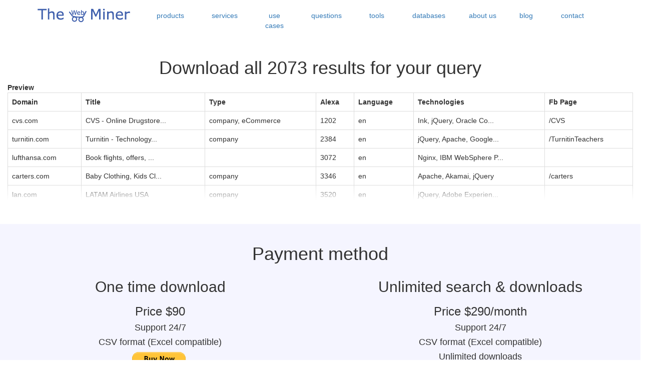

--- FILE ---
content_type: text/html
request_url: https://thewebminer.com/filter?t=Akamai&do=1
body_size: 5842
content:
<!DOCTYPE html>
<html lang="en">
  <head>
    <meta charset="utf-8">
    <meta http-equiv="X-UA-Compatible" content="IE=edge">
    <meta name="viewport" content="width=device-width, initial-scale=1">
    <!-- The above 3 meta tags *must* come first in the head; any other head content must come *after* these tags -->
    <title>Market research and leads</title>
    <base href="//thewebminer.com/" target="_self" />
    <meta name="Description" content="TheWebMiner Filter is an online market research tool which helps you to find leads, competitors and many players in any market"/>
	<meta name="keywords" content="market research, marketing analysis, search competitors, search leads, competitive intelligence tool"/>

	<link rel="shortcut icon" href="favicon.ico" type="image/x-icon" />
	<meta name="apple-mobile-web-app-capable" content="yes">
	<link rel="apple-touch-icon" href="res/img/logo_76x76.png">
	<link rel="apple-touch-icon" sizes="76x76" href="res/img/logo_76x76.png">
	<link rel="apple-touch-icon" sizes="120x120" href="res/img/logo_120x120.png">
	<link rel="apple-touch-icon" sizes="152x152" href="res/img/logo_152x152.png">
	<meta name="google-site-verification" content="tyJxcdbjCT_oE8tZvQI4l_jfLuglUfQhJuvdJGdxAQE" />

	<meta property="og:image" content="https://thewebminer.com/res/img/twmfilter2.png" />
	<meta itemprop="name" content="Market research and leads">
	<meta itemprop="description" content="TheWebMiner Filter is an online market research tool which helps you to find leads, competitors and many players in any market">
	<meta itemprop="image" content="https://thewebminer.com/res/img/twmfilter2.png">

	<meta name="google-site-verification" content="tyJxcdbjCT_oE8tZvQI4l_jfLuglUfQhJuvdJGdxAQE" />

    <!-- Bootstrap -->
    <link href="bootstrap/css/bootstrap.min.css" rel="stylesheet">

    <!-- HTML5 shim and Respond.js for IE8 support of HTML5 elements and media queries -->
    <!-- WARNING: Respond.js doesn't work if you view the page via file:// -->
    <!--[if lt IE 9]>
      <script src="https://oss.maxcdn.com/html5shiv/3.7.2/html5shiv.min.js"></script>
      <script src="https://oss.maxcdn.com/respond/1.4.2/respond.min.js"></script>
    <![endif]-->
  </head>
  <body>

  	<style>
  		/* bootstrap theme */
  		div,
  		.form-control, 
  		.btn, 
  		span.twitter-typeahead .tt-menu
  		{
  			border-radius: 0!important;
  		}

  		.navbar-toggle .icon-bar{
  			background-color:#337ab7;
  		}
  		

  		/* OTHER CSS */
  		h1#title{
  			font-family: Courier;
  			position: relative;
  			display: inline-block;
  			font-size: 50px;
    		line-height: 70px;
  		}
  		
  		#arrow{
  			position: absolute;
		    top: 30px;
		    left: -93px;
  		}

		#carousel{
			display: inline-block; 
			/*width:430px; */

			width: 100%;
    		max-width: 430px;

			text-align: left;
			vertical-align: bottom;
		}

		.slick-slide{
			max-width: 430px!important;
			width:100%!important;
		}

		.bold{
			font-weight: bold;
		}

		.first-page #q{
			border-color:#3F60B6;			
		}

		/* all size informations */
		.first-page #q,
		.first-page #submit,
		.first-page .twitter-typeahead input[type=text]{
			height: 53px;
			font-size: 20px;
		}

		.first-page #submit{
			vertical-align: top;
    		margin-left: 10px;
		}


		#main-content{
			margin-top: 73px;
		}

		#input-container{
			display:inline-block; 
			max-width: 600px;
    		width: 100%;
		}

		span.twitter-typeahead{
			width: initial;
		}

		#logo{
			margin-top:20px;
			margin-left:20px;
			display: inline-block;
		}

		input.form-control.tt-hint{
			color:#ccc;
		}

		@media (max-width: 768px) {
			h1#title{
				font-size: 25px;
    			line-height: 35px;
			}

			#carousel{
				text-align: center;
				width:100%;
				max-width: 100%;
			}

			#carousel .slick-slide{
				max-width: 100%!important;
				width:100%!important;
			}

			#submit{
	    		margin-top: 10px;
			}

			#logo{
				margin:20px auto 20px auto;
				position: initial;
			}

			.top-bar{
				text-align: center;
			}

			#main-content{
				margin-top: 20px;
			}

		}

		/* MENU */
        #menu {
            /* position: fixed; */
            /* bottom: 0; */
            margin-top: 6px;
            /* display: inline-block; */
            vertical-align: middle;
            background-color: white;
            width: 100%;
        }

		#menu ul {
		    list-style-type: none;
		    margin: 0;
		    padding: 0;
		    overflow: hidden;
		    display: inline-block;
		}

		#menu li {
		    /*float: left;*/
		}

		#menu li a,
		#menu li a:hover {
		    display: block;
		    /*text-align: left;*/
		    padding: 14px 16px;
		    text-decoration: none;
		    background-color: transparent;
		}

		.highlight{
			background-color: rgba(51, 122, 183, 0.27);
		}

		.customer{
			margin: 10px 20px;
			-webkit-filter: grayscale(100%);
			filter: grayscale(100%);
		}
		.customer:hover{
			margin: 10px 20px;
			-webkit-filter: initial;
			filter: initial;
		}
	</style>
	<!-- jQuery (necessary for Bootstrap's JavaScript plugins) -->
    <script src="//ajax.googleapis.com/ajax/libs/jquery/2.2.0/jquery.min.js"></script>
    <!-- Include all compiled plugins (below), or include individual files as needed -->
    <script src="bootstrap/js/bootstrap.min.js"></script>
	<link rel="stylesheet" type="text/css" href="res/css/slick.css"/>
    <link rel="stylesheet" type="text/css" href="res/css/odometer-theme-minimal.css" />
	<link rel="stylesheet" type="text/css" href="res/css/typeahead.css" />
	<script type="text/javascript" src="res/js/slick.min.js"></script>
	<script type="text/javascript" src="res/js/odometer.min.js"></script>
	<script type="text/javascript" src="res/js/typeahead.bundle.min.js"></script>


  	<div class="container-fluid">
        <nav class="navbar">
          <div class="container">
            <div class="navbar-header">
              <button type="button" class="navbar-toggle" data-toggle="collapse" data-target="#menu-container">
                <span class="icon-bar"></span>
                <span class="icon-bar"></span>
                <span class="icon-bar"></span>
              </button>
              <a class="navbar-brand" href="/">
                <img alt="TheWebMiner" src="res/img/TheWebMinerBlue.png">
              </a>
            </div>
            <div class="collapse navbar-collapse" id="menu-container">
                <ul class="nav nav-justified" id="menu">
                                        <li>
                                                  <a href="products">products</a>                                              </li>
                                          <li>
                                                  <a href="services">services</a>                                              </li>
                                          <li>
                                                  <a href="case-studies">use cases</a>                                              </li>
                                          <li>
                                                  <a href="questions">questions</a>                                              </li>
                                          <li>
                                                  <a href="tools">tools</a>                                              </li>
                                          <li>
                                                  <a href="download">databases</a>                                              </li>
                                          <li>
                                                  <a href="about">about us</a>                                              </li>
                                          <li>
                                                  <a href="blog/">blog</a>                                              </li>
                                          <li>
                                                  <a href="contact">contact</a>                                              </li>
                                    </ul>
            </div>
          </div>
        </nav>


		<div class="row">
			<style type="text/css">
	.fade-bar{
		position:relative;
		margin-top:-60px;
		margin-bottom:20px;
		height: 40px;
		background: linear-gradient(to bottom,  rgba(255,255,255,0) 0%,rgba(255,255,255,1) 85%);
	}

	/** /
	table tr th, table tr td{
		width:16.6%;
	}
	*/

	.small-text{
		font-size: 0.9em;
	}

	.payment{
		background-color: #F5F5FF;
	    margin-top: 20px;
	    padding-top: 20px;
	    padding-bottom: 40px;
	}
</style>

<div class="col-md-12">
	<h1 class="text-center">
		Download all 2073 results for your query
	</h1>

	<strong>Preview</strong>
	<div class="table-responsive">
		<table class="table table-bordered">
				<tr>
					<th>Domain</th>
					<th>Title</th>
					<th>Type</th>
					<th>Alexa</th>
					<th>Language</th>
					<th>Technologies</th>
											<th>Fb Page</th>
														</tr>
			
				<tr>
					<td>cvs.com</td>
					<td>CVS - Online Drugstore...</td>
					<td>company, eCommerce</td>
					<td>1202</td>
					<td>en</td>
					<td>Ink, jQuery, Oracle Co...</td>
											<td>/CVS</td>
														</tr>
							
				<tr>
					<td>turnitin.com</td>
					<td>Turnitin  - Technology...</td>
					<td>company</td>
					<td>2384</td>
					<td>en</td>
					<td>jQuery, Apache, Google...</td>
											<td>/TurnitinTeachers</td>
														</tr>
							
				<tr>
					<td>lufthansa.com</td>
					<td>Book flights, offers, ...</td>
					<td></td>
					<td>3072</td>
					<td>en</td>
					<td>Nginx, IBM WebSphere P...</td>
											<td></td>
														</tr>
							
				<tr>
					<td>carters.com</td>
					<td>Baby Clothing, Kids Cl...</td>
					<td>company</td>
					<td>3346</td>
					<td>en</td>
					<td>Apache, Akamai, jQuery</td>
											<td>/carters</td>
														</tr>
							
				<tr>
					<td>lan.com</td>
					<td>LATAM Airlines USA</td>
					<td>company</td>
					<td>3520</td>
					<td>en</td>
					<td>jQuery, Adobe Experien...</td>
											<td></td>
														</tr>
						</table>
		<div class="fade-bar hidden-xs">&nbsp;</div>
	</div>
</div>

<div class="col-md-12 payment">
	<h1 class="text-center">
		Payment method
	</h1>
	<div class="row">
		<div class="col-md-6 text-center">
			<h2>One time download</h2>

												<h3>Price $90</h3>
					<h4>Support 24/7</h4>
					<h4>CSV format (Excel compatible)</h4>
					<form action="https://www.paypal.com/cgi-bin/webscr" method="post" target="_top">
						<input type="hidden" name="cmd" value="_s-xclick">
						<input type="hidden" name="hosted_button_id" value="4YLYX9XD3CXGL">
						<input type="image" src="https://www.paypalobjects.com/en_US/i/btn/btn_buynow_LG.gif" border="0" name="submit" alt="PayPal - The safer, easier way to pay online!">
						<img alt="" border="0" src="https://www.paypalobjects.com/en_US/i/scr/pixel.gif" width="1" height="1">
					</form>
									</div>
		<div class="col-md-6 text-center">
			<h2>Unlimited search & downloads</h2>
							<h3>Price $290/month</h3>
				<h4>Support 24/7</h4>
				<h4>CSV format (Excel compatible)</h4>
				<h4>Unlimited downloads</h4>
				<form action="https://www.paypal.com/cgi-bin/webscr" method="post" target="_top">
					<input type="hidden" name="cmd" value="_s-xclick">
					<input type="hidden" name="hosted_button_id" value="29YXCW8DYXZSS">
					<input type="image" src="https://www.paypalobjects.com/en_US/i/btn/btn_subscribe_LG.gif" border="0" name="submit" alt="PayPal - The safer, easier way to pay online!">
					<img alt="" border="0" src="https://www.paypalobjects.com/en_US/i/scr/pixel.gif" width="1" height="1">
				</form>
					</div>
	</div>

	<div class="row">
		<h1 class="text-center">Log In</h1>
		<div class="col-md-4 col-md-offset-4">
		<form method="POST" action="?login=1" class="text-left">
			<div class="form-group">
				<div class="col-sm-10 col-sm-offest-2">
					<label for="exampleInputEmail1 col-sm-2">Email</label>
					<input name="email" type="email" class="form-control" id="exampleInputEmail1" placeholder="Email">
				</div>
			</div>
			<div class="form-group">
				<div class="col-sm-10 col-sm-offest-2">
					<label for="exampleInputPassword1 col-sm-2">Password</label>
					<input name="password" type="password" class="form-control" id="exampleInputPassword1" placeholder="Password">
				</div>
			</div>
			<div class="form-group">
				<div class="col-sm-10 col-sm-offest-2">
					<button type="submit" class="btn btn-primary">LogIn</button>
				</div>
			</div>
		</form>
	</div>
</div>

<!-- <div class="col-md-12">
	<h3 class="text-center">Do you want a free acount?</h3>
	<div class="row">
		<div class="col-md-6 col-md-offset-3 small-text">
 			
			<p>
				We offer a free account for all bloggers who writes about us.
				If you want to participate in this campaign you must accomplish the following rules:
			</p>

			<ol>
				<li>Your blog needs to be older than 3 month</li>
				<li>Your blog needs to have at least 10 posts</li>
				<li>You need to write an article about us which has a link to our website</li>
			</ol>

			<p>
				If you accomplish above rules please contact us by <a href="contact">this form</a>
			</p> 



			<p>
				You're passionate about writing and you have your own blog? TheWebMiner rewards you with a free account! How? Just follow these two simple rules:
			</p>
			<ol>
				<li>You write an article about us and insert there a link to our website. </li>
				<li>Your blog is at least three months old and has more than 10 posts.</li>
			</ol>
			<p>
				Once you've completed these requitements, all you need to do is fill out and submit <a href="contact">this form</a> to obtain your free account!  Happy writing!
			</p>

		</div>
	<div>
</div> -->
		</div>

		<h1 class="text-center">Our customers</h1>		
		<div class="row text-center">
			<img class="customer" src="res/img/customers/1.png" />
			<img class="customer" src="res/img/customers/6.png" />
			<img class="customer" src="res/img/customers/3.png" />
			<img class="customer" src="res/img/customers/2.png" />
			<img class="customer" src="res/img/customers/4.png" />
		</div>

		<div class="row text-center">
			<div>&copy; THE WEB MINER SRL</div>
			<!-- <div>Made with ❤ in România</div> -->
		</div>

		<!-- Facebook Pixel Code -->
<script>
!function(f,b,e,v,n,t,s){if(f.fbq)return;n=f.fbq=function(){n.callMethod?
n.callMethod.apply(n,arguments):n.queue.push(arguments)};if(!f._fbq)f._fbq=n;
n.push=n;n.loaded=!0;n.version='2.0';n.queue=[];t=b.createElement(e);t.async=!0;
t.src=v;s=b.getElementsByTagName(e)[0];s.parentNode.insertBefore(t,s)}(window,
document,'script','//connect.facebook.net/en_US/fbevents.js');

fbq('init', '1567300213589062');
fbq('track', "PageView");

</script>
<noscript><img height="1" width="1" style="display:none"
src="https://www.facebook.com/tr?id=1567300213589062&ev=PageView&noscript=1"
/></noscript>
<!-- End Facebook Pixel Code -->

<script type="text/javascript">
  (function(i,s,o,g,r,a,m){i['GoogleAnalyticsObject']=r;i[r]=i[r]||function(){
  (i[r].q=i[r].q||[]).push(arguments)},i[r].l=1*new Date();a=s.createElement(o),
  m=s.getElementsByTagName(o)[0];a.async=1;a.src=g;m.parentNode.insertBefore(a,m)
  })(window,document,'script','//www.google-analytics.com/analytics.js','ga');

  ga('create', 'UA-3935114-8', 'auto');
  ga('send', 'pageview');		  
</script>

<!-- Yandex.Metrika counter -->
<script type="text/javascript">
(function (d, w, c) {
    (w[c] = w[c] || []).push(function() {
        try {
            w.yaCounter30018909 = new Ya.Metrika({id:30018909,
                    webvisor:true,
                    clickmap:true,
                    trackLinks:true,
                    accurateTrackBounce:true});
        } catch(e) { }
    });

    var n = d.getElementsByTagName("script")[0],
        s = d.createElement("script"),
        f = function () { n.parentNode.insertBefore(s, n); };
    s.type = "text/javascript";
    s.async = true;
    s.src = (d.location.protocol == "https:" ? "https:" : "http:") + "//mc.yandex.ru/metrika/watch.js";

    if (w.opera == "[object Opera]") {
        d.addEventListener("DOMContentLoaded", f, false);
    } else { f(); }
})(document, window, "yandex_metrika_callbacks");
</script>
<noscript><div><img src="//mc.yandex.ru/watch/30018909" style="position:absolute; left:-9999px;" alt="" /></div></noscript>
<!-- /Yandex.Metrika counter -->	</div>
  </body>
</html>


